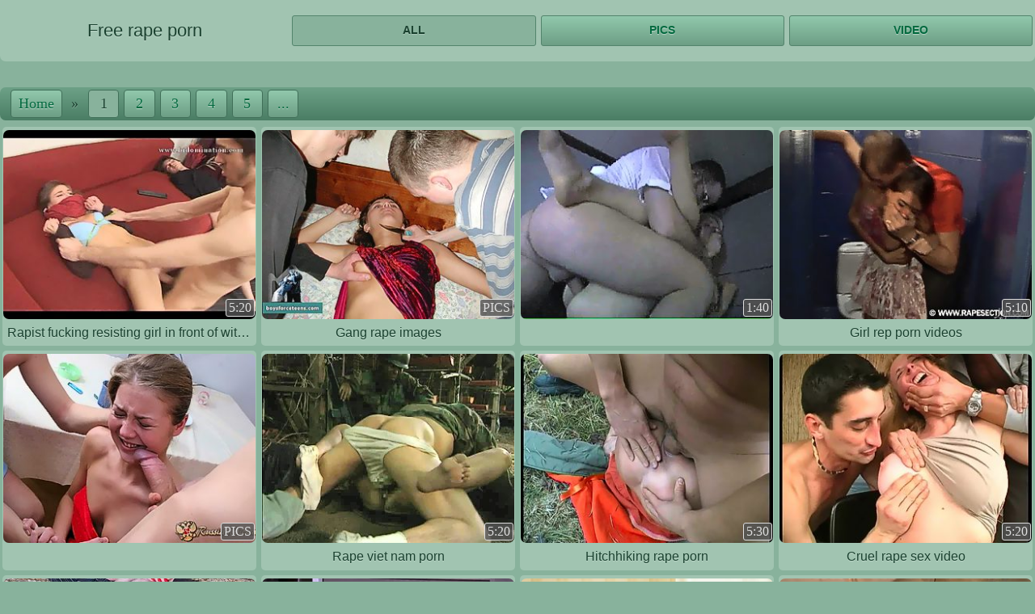

--- FILE ---
content_type: text/html
request_url: https://rerape.com/
body_size: 6143
content:
<!DOCTYPE html>
<html><head><base target="_blank">
<link rel="alternate" type="application/rss+xml" title="RSS" href="/aux/rss.xml">
<link rel="canonical" href="https://rerape.com/">
<title>Rape porno pics and Rep porn movies. Free force sex</title>
<meta name="description" content="Free rape porn pics and movies. Real forced sex, cruel home rape porn, rough ass defloration and brutal roleplay games awaits you">
<meta name="keywords" content="rape porn, forced sex, violation porn">
<meta charset="utf-8">
<meta name="viewport" content="width=device-width, initial-scale=1">
<meta name="referrer" content="no-referrer-when-downgrade">
<meta name="robots" content="noarchive">
<style type="text/css">
* {margin: 0px; padding: 0px; list-style-type: none; border: 0px;}
body {color: #1a412f; background-color: #88b29c; text-shadow: 0px 1px 1px rgba(255, 255, 255, 0.32);}
a {color: #036a3f; text-shadow: 0px 1px 1px rgba(255, 255, 255, 0.7); text-decoration:none;}
a:hover {color: #012a16; text-shadow: 0px 1px 1px rgba(255, 255, 255, 0.7);}
.mainWrap {margin: 0px auto; max-width: 1640px; white-space: nowrap;}
.mainColumn {display: inline-block; width: calc(100% - 212px); vertical-align: top; white-space: normal;}
.leftColumn {display: inline-block; margin: 0.3em 10px 0px 0px; width: 200px; background-color: #a1c4b1; border-radius: 5px; border: 1px solid #799b89; vertical-align: top; white-space: normal;}
.textNichesTop a, .leftNichesTop a, .leftTradesTop a, .controls a, .hardLinkTopWrap {background-image: linear-gradient(to bottom, #91c8ac, #6d9e85); background-color: #6d9e85; border: 1px solid #53846c; text-shadow: 0px 1px 1px rgba(255, 255, 255, 0.49);}
.textNichesTop a:hover, .leftNichesTop a:hover, .leftTradesTop a:hover, .controls a:hover, #topControls a:hover {border: 1px solid #36664f; box-shadow: 0px 0px 3px rgba(0, 0, 0, 0.53);}
.textNichesTop a.currentNiche, .textNichesTop span.currentNiche, .leftNichesTop a.currentNiche, .controls span.current, .textNichesTop a[data-current=""] {color: #1a412f; background-image: none; background-color: #88b29c; text-shadow: 0px 1px 1px rgba(255, 255, 255, 0.32);}
.controls span.current {border: 1px solid #53846c;}
#topControls a, #topControls span.current {margin: 2px 3px; padding: 6px 9px; border: 1px solid #406f58;}
.controls a, .controls span {border-radius: 4px;}
.sectionTitle, #topControls {background-image: linear-gradient(to bottom, #6da187, #4a7d64); background-color: #4a7d64;}
.sectionTitle {font-family: Verdana, sans-serif; font-size: 120%; text-transform: uppercase; text-align: center;}
.sectionTitle {margin: 0px 4px; padding: 6px 0px; border-radius: 7px;}.leftColumn .sectionTitle {border-radius: 0px; margin: 0px;}
.header {display: flex; align-items: center; margin: 0px auto 32px; padding: 16px 0px; max-width: 1640px; border-radius: 0px 0px 7px 7px; text-align:center; background-color: #a1c4b1;}
.header h1, .logo {display: inline-block; width: 28%; box-sizing: border-box; padding: 0px; text-align: center; font: 1.4em Verdana, sans-serif; text-transform: none;}
.header #topBanner {display: inline-block; width: calc(100% - 28%); white-space: normal;}
#minifyMenuButton, #minifyTextButton, .header label {display: none;}
.header label[for="minifyMenuButton"] {cursor: pointer; transition: 0.3s; border-bottom: 17px double #036a3f; border-top: 6px solid #036a3f; height: 5px; width:30px; margin: 0px 8px;}
.header label[for="minifyTextButton"] {cursor: pointer; right: 0px; bottom: 0px; padding-right: 8px; color: #036a3f; background-color: #88b29c;}
.header label[for="minifyTextButton"] span {color: #1a412f;}
.controls {margin: 0.3em auto; max-width: 1640px; text-align: center;}
.controls a, .controls span {display: inline-block; margin: 0px 2px; padding: 3px 4px; min-width: 1em; font-size: 115%; text-align: center;}
#bottomControls {margin-top: 15px; margin-bottom: 40px;}
#bottomControls a, #bottomControls span {margin: 2px 4px; padding: 9px 13px; min-width: 1em; font-size: 130%;}
#topControls {padding: 1px 0px; border-radius: 7px; text-align: left; overflow-x: auto; scrollbar-width: none; white-space: nowrap;}
#topControls::-webkit-scrollbar {display: none;}
#navigation {display: inline-block; padding-left: 0.6em;}
#navigation span {margin: 0px;}
.thumbs, .thumbNichesTop {display: block; margin: 0px auto; text-align: center; max-width: 1640px;}
.thumbs a, .thumbNichesTop a {display: inline-block; width: 322px; max-width: 354px; margin: 3px; padding: 4px 1px; box-sizing: border-box; background-color: #a1c4b1; border-radius: 5px; vertical-align: middle;}
.thumbs a div:first-child, .thumbNichesTop a div:first-child {position: relative; height: 0px; padding-bottom: 75.00%;}
.thumbs a img, .thumbNichesTop a img {display: block; position: absolute; top: 0; left: 0; width: 100%; height: 100%; border-radius: 7px;}
.thumbs a div+div, .thumbNichesTop a div+div {position: relative; margin-top: -25px; margin-bottom: 3px; line-height: 0px; z-index: 1; text-align: right;}
.thumbs a div span, .thumbNichesTop a div span {display: inline-block; margin-right: 1px; padding: 1px 3px; border-radius: 3px; height: 18px; font-size: 16px; line-height: normal; color: #dddddd; border: 1px solid #dddddd; background-color: #555555; background-color: rgba(85,85,85,0.80); text-shadow: none;}
.thumbs a div span[data-length="AD"] {background: rgba(255,255,255,0.80); color: #de2600; font-family: sans-serif;}
.thumbs p {width: calc(100% - 10px); height: 1.35em; padding: 6px 5px 2px; overflow: hidden; font-family: sans-serif; line-height: 1.35; text-overflow: ellipsis; white-space: nowrap;}
.thumbs a div, .thumbNichesTop a div {width: 100%;}
.thumbs a, .thumbNichesTop a {color: #1a412f; text-shadow: 0px 1px 1px rgba(255, 255, 255, 0.32);}
.thumbs a:hover, .thumbNichesTop a:hover {color: #036a3f; text-shadow: 0px 1px 1px rgba(255, 255, 255, 0.7);}
.progress {position: absolute; display: flex; visibility: hidden; top: 0px; left: 0px; width: 0px; height: 0px; z-index: 2;}
.fillBlock, .emptyBlock {position: relative; height: 80%; border: 1px solid #88b29c; margin: 1px; z-index: 2;}
.emptyBlock {background: #036a3f;}
.fillBlock {background: #012a16;}
.formatedText {margin: 1.5em auto; max-width: 1640px; overflow: hidden; border-radius: 7px;}
.tradesTop .ttWrapper {display: flex; margin: 0px; width: 100%; min-width: 210px; padding: 3px 0px; box-sizing: border-box; flex-wrap: wrap; justify-content: space-evenly; font-family: Verdana, sans-serif;}
.tradesTop a {flex: 1 auto; margin: 5px; padding: 16px 0.6em; box-sizing: border-box; white-space: nowrap; text-overflow: ellipsis; overflow: hidden; background-color: #a1c4b1; border-radius: 5px; text-align: center; font-size: 1.2em;}
.thumbNichesTop {margin: 40px auto; overflow: hidden;}
.thumbNichesTop p {width: 100%; height: 1.35em; padding: 4px; overflow: hidden; line-height: 1.35em; font-size: 1.125em; font-family: Verdana, sans-serif;}
.textNichesTop {display: flex; flex-wrap: wrap;  justify-content: center; margin: 0px; max-width: none;text-align: center;}
.textNichesTop a {flex: 1 auto; display: block; margin: 5px; padding: 6px; border-radius: 3px; border-width: 1px; white-space: nowrap; text-align: center; font: bold 0.875em/1.714em Arial, sans-serif; text-transform: uppercase;}
.textNichesTop a:hover {border-width: 1px;}
.textNichesTop a {overflow: hidden; white-space: normal; width: 7em; min-width: 7em; padding: 0px 6px;height: calc(1.714em + 12px); line-height: calc(1.714em + 12px);}
#topBanner .textNichesTop a {margin: 3px}
.leftNichesTop a, .leftTradesTop a {display: block; padding: 6px 0.4em; height: 1.65em; line-height: 1.65em; text-align: left; font-weight: bold; overflow: hidden;}
.leftNichesTop a, .leftNichesTop a:hover, .leftTradesTop a, .leftTradesTop a:hover {border: 0px;}
.webmaster {text-align: center; margin-top: 20px; font-size: 80%;}
.advt {margin: 45px auto; line-height: 0; text-align: center; max-width: 1628px;}
.advt > iframe {display: inline-block; max-width: 914px; width: 100%; height: 252px; background-color: #a1c4b1; border: 1px solid #799b89; border-radius: 7px; box-sizing: border-box; overflow: hidden;}
#footerBanner, .warning {white-space: normal; margin: 20px auto 40px; padding: 0px 12px; max-width: 1640px; box-sizing: border-box; font-family: Arial, sans-serif; font-size: 1.2em; line-height: 1.4em; text-align: center;}
#footerBanner div {border-top: 1px solid #799b89; padding-top: 15px;}
@media all and (max-width:960px) {
    .leftColumn {display: none;}
    .mainColumn {width: 100%;}
    #footerBanner {text-align: justify;}
    .header {display: block; margin: 0px auto 32px; padding: 12.8px 0px 5px;}
    .header h1, .logo {width: 100%; text-align: center;}
    .header #topBanner {margin-top: 9px; width: 100%;}
    .controls a, .controls span {margin: 2px;}
    .tradesTop a {padding: 15px 0.6em;}
    .header #topBanner {margin-top: 10px;}
    #topBanner .textNichesTop, .textNichesTop {overflow-x: auto; flex-wrap: nowrap; scrollbar-width: none; justify-content: start;}
    #topBanner .textNichesTop::-webkit-scrollbar, .textNichesTop::-webkit-scrollbar {display: none;}
}
@media all and (max-width:913px) {.advt > iframe {max-width: 608px;}}
@media all and (max-width:607px) {.advt > iframe {max-width: 302px;}}
@media all and (max-width:416px) {.tradesTop .ttWrapper {padding: 3px 2.2%;}}
@media all and (min-width:100px) {.thumbs a, .thumbNichesTop a {width: 99%; width: calc(100% - 6px); height: auto; max-width: 354px;} .bottomTradesTop a {width: calc(100% - 10px);}}
@media all and (min-width:320px) {.thumbs a, .thumbNichesTop a {width: 49%; width: calc(50% - 6px); height: auto; max-width: 337px;}}
@media all and (min-width:420px) {.bottomTradesTop a {width: calc(50% - 10px);}}
@media all and (min-width:727px) {.bottomTradesTop a {width: calc(33.33% - 10px);}}
@media all and (min-width:762px) {.thumbs a, .thumbNichesTop a {width: 32.33%; width: calc(33.33% - 6px); height: auto; max-width: 332px;}}
@media all and (min-width:1053px) {.bottomTradesTop a {width: calc(25% - 10px);}}
@media all and (min-width:1090px) {.thumbs a, .thumbNichesTop a {width: 24%; width: calc(25% - 6px); height: auto; max-width: 329px;}}
@media all and (min-width:1379px) {.bottomTradesTop a {width: calc(20% - 10px);}}
@media all and (min-width:1418px) {.thumbs a, .thumbNichesTop a {width: 19%; width: calc(20% - 6px); height: auto; max-width: 328px;}}
</style>
<script src="/pud/pop110r11.js"></script>
</head>
<body vId="108887161" bId="610157836, 463186268"><input type="checkbox" name="menu_icon" id="minifyMenuButton">
<div class="header"><label for="minifyMenuButton"></label><h1>Free rape porn</h1><div id="topBanner"><div class="textNichesTop"><a href="/" data-current="" target="_self">All</a><a href="/pics/" target="_self">Pics</a>
<a href="/video/" target="_self">Video</a>
</div></div>
</div>
<div class="controls" id="topControls"><div id="navigation"><a href="/" target="_self">Home</a><span> &raquo; </span></div><span class="current">1</span><a href="/1/" target="_self">2</a><a href="/2/" target="_self">3</a><a href="/3/" target="_self">4</a><a href="/4/" target="_self">5</a><a href="/5/" target="_self">...</a></div>

<div class="thumbs"><a href="/video/834414628.html" data-thumb-id="138035631"><div><img src="https://media.rerape.com/8/3/834414628/60036.jpg" alt="Rapist fucking resisting girl in front of witness"></div><div><span data-length="5:20">5:20</span></div><p>Rapist fucking resisting girl in front of witness</p></a><a href="/pics/888702930.html" data-thumb-id="378402849"><div><img src="https://media.rerape.com/8/8/888702930/20000.jpg" alt="Gang rape images"></div><div><span data-length="PICS">PICS</span></div><p>Gang rape images</p></a><a href="/video/360838221.html" data-thumb-id="117261093"><div><img src="https://media.rerape.com/3/6/360838221/10000.jpg" alt=""></div><div><span data-length="1:40">1:40</span></div><p></p></a><a href="/video/552761868.html" data-thumb-id="171702766"><div><img src="https://media.rerape.com/5/5/552761868/10075.jpg" alt="Girl rep porn videos"></div><div><span data-length="5:10">5:10</span></div><p>Girl rep porn videos</p></a><a href="/pics/221874337.html" data-thumb-id="586348092"><div><img src="https://media.rerape.com/2/2/221874337/10000.jpg" alt=""></div><div><span data-length="PICS">PICS</span></div><p></p></a><a href="/video/69348969.html" data-thumb-id="560971811"><div><img src="https://media.rerape.com/6/9/69348969/20045.jpg" alt="Rape viet nam porn"></div><div><span data-length="5:20">5:20</span></div><p>Rape viet nam porn</p></a><a href="/video/963494056.html" data-thumb-id="765981511"><div><img src="https://media.rerape.com/9/6/963494056/20142.jpg" alt="Hitchhiking rape porn"></div><div><span data-length="5:30">5:30</span></div><p>Hitchhiking rape porn</p></a><a href="/video/229096011.html" data-thumb-id="50766313"><div><img src="https://media.rerape.com/2/2/229096011/10081.jpg" alt="Cruel rape sex video"></div><div><span data-length="5:20">5:20</span></div><p>Cruel rape sex video</p></a><a href="/pics/718800284.html" data-thumb-id="257385476"><div><img src="https://media.rerape.com/7/1/718800284/70000.jpg" alt="Teen rape pics"></div><div><span data-length="PICS">PICS</span></div><p>Teen rape pics</p></a><a href="/video/282566214.html" data-thumb-id="558421822"><div><img src="https://media.rerape.com/2/8/282566214/10027.jpg" alt="Asian students forced teacher to sex"></div><div><span data-length="5:20">5:20</span></div><p>Asian students forced teacher to sex</p></a><a href="/pics/118083880.html" data-thumb-id="565198663"><div><img src="https://media.rerape.com/1/1/118083880/30000.jpg" alt="Home rape porn pictures"></div><div><span data-length="PICS">PICS</span></div><p>Home rape porn pictures</p></a><a href="/video/414723437.html" data-thumb-id="627219915"><div><img src="https://media.rerape.com/4/1/414723437/30027.jpg" alt="Rape sleeping porn"></div><div><span data-length="5:20">5:20</span></div><p>Rape sleeping porn</p></a><a href="/video/680160129.html" data-thumb-id="861113103"><div><img src="https://media.rerape.com/6/8/680160129/20020.jpg" alt=""></div><div><span data-length="5:10">5:10</span></div><p></p></a><a href="/video/972059046.html" data-thumb-id="776671624"><div><img src="https://media.rerape.com/9/7/972059046/10054.jpg" alt="Forest rep video"></div><div><span data-length="5:20">5:20</span></div><p>Forest rep video</p></a><a href="/video/577681218.html" data-thumb-id="766217200"><div><img src="https://media.rerape.com/5/7/577681218/10060.jpg" alt="Girls rape male porn"></div><div><span data-length="4:50">4:50</span></div><p>Girls rape male porn</p></a><a href="/video/109646539.html" data-thumb-id="166324779"><div><img src="https://media.rerape.com/1/0/109646539/20106.jpg" alt="Forced brutal porn"></div><div><span data-length="5:30">5:30</span></div><p>Forced brutal porn</p></a><a href="/video/153921301.html" data-thumb-id="518951220"><div><img src="https://media.rerape.com/1/5/153921301/20018.jpg" alt=""></div><div><span data-length="5:20">5:20</span></div><p></p></a><a href="/video/264026586.html" data-thumb-id="926732600"><div><img src="https://media.rerape.com/2/6/264026586/40034.jpg" alt=""></div><div><span data-length="5:00">5:00</span></div><p></p></a><a href="/video/191650097.html" data-thumb-id="403657671"><div><img src="https://media.rerape.com/1/9/191650097/10010.jpg" alt=""></div><div><span data-length="5:00">5:00</span></div><p></p></a><a href="/video/271227617.html" data-thumb-id="418451377"><div><img src="https://media.rerape.com/2/7/271227617/30024.jpg" alt="Porn sleeping rape"></div><div><span data-length="5:00">5:00</span></div><p>Porn sleeping rape</p></a><a href="/video/444985169.html" data-thumb-id="712686237"><div><img src="https://media.rerape.com/4/4/444985169/30050.jpg" alt="Russian drunk rape porn"></div><div><span data-length="5:20">5:20</span></div><p>Russian drunk rape porn</p></a><a href="/video/67298434.html" data-thumb-id="533685658"><div><img src="https://media.rerape.com/6/7/67298434/10107.jpg" alt="Brutal rapeporn"></div><div><span data-length="2:50">2:50</span></div><p>Brutal rapeporn</p></a><a href="/video/332872467.html" data-thumb-id="932145780"><div><img src="https://media.rerape.com/3/3/332872467/20000.jpg" alt=""></div><div><span data-length="5:10">5:10</span></div><p></p></a><a href="/video/820484819.html" data-thumb-id="107047250"><div><img src="https://media.rerape.com/8/2/820484819/40009.jpg" alt="Bride forced porn video"></div><div><span data-length="5:00">5:00</span></div><p>Bride forced porn video</p></a><a href="/pics/528841114.html" data-thumb-id="926480875"><div><img src="https://media.rerape.com/5/2/528841114/70000.jpg" alt="Forced double penetration pics"></div><div><span data-length="PICS">PICS</span></div><p>Forced double penetration pics</p></a><a href="/video/758349664.html" data-thumb-id="53254895"><div><img src="https://media.rerape.com/7/5/758349664/10050.jpg" alt=""></div><div><span data-length="5:00">5:00</span></div><p></p></a><a href="/video/715617530.html" data-thumb-id="529661071"><div><img src="https://media.rerape.com/7/1/715617530/20010.jpg" alt="Sleeping incest rape porn"></div><div><span data-length="5:00">5:00</span></div><p>Sleeping incest rape porn</p></a><a href="/video/629304263.html" data-thumb-id="180681826"><div><img src="https://media.rerape.com/6/2/629304263/10000.jpg" alt="Gay violated porn"></div><div><span data-length="4:20">4:20</span></div><p>Gay violated porn</p></a><a href="/video/64593996.html" data-thumb-id="78702961"><div><img src="https://media.rerape.com/6/4/64593996/30018.jpg" alt="English rap sex video"></div><div><span data-length="5:20">5:20</span></div><p>English rap sex video</p></a><a href="/pics/358299028.html" data-thumb-id="14605453"><div><img src="https://media.rerape.com/3/5/358299028/40000.jpg" alt=""></div><div><span data-length="PICS">PICS</span></div><p></p></a><a href="/video/826337786.html" data-thumb-id="735097015"><div><img src="https://media.rerape.com/8/2/826337786/20009.jpg" alt=""></div><div><span data-length="5:20">5:20</span></div><p></p></a><a href="/pics/159876874.html" data-thumb-id="278102300"><div><img src="https://media.rerape.com/1/5/159876874/10000.jpg" alt="Couple rape girl pics"></div><div><span data-length="PICS">PICS</span></div><p>Couple rape girl pics</p></a><a href="/video/313019264.html" data-thumb-id="892881604"><div><img src="https://media.rerape.com/3/1/313019264/10018.jpg" alt=""></div><div><span data-length="2:20">2:20</span></div><p></p></a><a href="/video/683398960.html" data-thumb-id="385640412"><div><img src="https://media.rerape.com/6/8/683398960/10018.jpg" alt=""></div><div><span data-length="2:20">2:20</span></div><p></p></a><a href="/video/36456160.html" data-thumb-id="311386592"><div><img src="https://media.rerape.com/3/6/36456160/70027.jpg" alt=""></div><div><span data-length="5:20">5:20</span></div><p></p></a><a href="/video/906606651.html" data-thumb-id="936560981"><div><img src="https://media.rerape.com/9/0/906606651/60040.jpg" alt=""></div><div><span data-length="4:50">4:50</span></div><p></p></a><a href="/video/565286306.html" data-thumb-id="718041902"><div><img src="https://media.rerape.com/5/6/565286306/10027.jpg" alt=""></div><div><span data-length="2:30">2:30</span></div><p></p></a><a href="/video/716502094.html" data-thumb-id="265975941"><div><img src="https://media.rerape.com/7/1/716502094/30012.jpg" alt=""></div><div><span data-length="2:40">2:40</span></div><p></p></a><a href="/video/694224769.html" data-thumb-id="4911851"><div><img src="https://media.rerape.com/6/9/694224769/40000.jpg" alt=""></div><div><span data-length="5:30">5:30</span></div><p></p></a><a href="/video/340255323.html" data-thumb-id="998613168"><div><img src="https://media.rerape.com/3/4/340255323/20040.jpg" alt=""></div><div><span data-length="5:10">5:10</span></div><p></p></a><a href="/video/751127115.html" data-thumb-id="820849981"><div><img src="https://media.rerape.com/7/5/751127115/10018.jpg" alt=""></div><div><span data-length="2:30">2:30</span></div><p></p></a><a href="/video/818419140.html" data-thumb-id="629997666"><div><img src="https://media.rerape.com/8/1/818419140/10017.jpg" alt=""></div><div><span data-length="5:10">5:10</span></div><p></p></a><a href="/video/381664793.html" data-thumb-id="746710864"><div><img src="https://media.rerape.com/3/8/381664793/10042.jpg" alt=""></div><div><span data-length="4:30">4:30</span></div><p></p></a><a href="/video/901972296.html" data-thumb-id="860585056"><div><img src="https://media.rerape.com/9/0/901972296/20036.jpg" alt=""></div><div><span data-length="5:20">5:20</span></div><p></p></a><a href="/video/946430765.html" data-thumb-id="561086633"><div><img src="https://media.rerape.com/9/4/946430765/10029.jpg" alt="Drugged porn movie"></div><div><span data-length="5:00">5:00</span></div><p>Drugged porn movie</p></a><a href="/pics/108240675.html" data-thumb-id="202276684"><div><img src="https://media.rerape.com/1/0/108240675/10000.jpg" alt="Rape porn pics"></div><div><span data-length="PICS">PICS</span></div><p>Rape porn pics</p></a><a href="/video/977186945.html" data-thumb-id="836249555"><div><img src="https://media.rerape.com/9/7/977186945/20142.jpg" alt="Brutal rape sex"></div><div><span data-length="5:30">5:30</span></div><p>Brutal rape sex</p></a><a href="/video/470568161.html" data-thumb-id="937096009"><div><img src="https://media.rerape.com/4/7/470568161/10050.jpg" alt="Sleeping rape porn video"></div><div><span data-length="5:00">5:00</span></div><p>Sleeping rape porn video</p></a><a href="/video/799089723.html" data-thumb-id="832723176"><div><img src="https://media.rerape.com/7/9/799089723/10066.jpg" alt=""></div><div><span data-length="5:10">5:10</span></div><p></p></a><a href="/video/147190434.html" data-thumb-id="980903621"><div><img src="https://media.rerape.com/1/4/147190434/10130.jpg" alt="Forced brutal rape porn"></div><div><span data-length="5:00">5:00</span></div><p>Forced brutal rape porn</p></a>
</div>
<div class="controls" id="bottomControls"><span class="current">1</span><a href="/1/" target="_self">2</a><a href="/2/" target="_self">3</a><a href="/3/" target="_self">4</a><a href="/4/" target="_self">5</a><a href="/5/" target="_self">...</a></div>

<div class="advt"><iframe src="https://cdn.click2m.org/7083/3bottom.html" frameborder="0" border="0" scrolling="no" width="918" height="254" loading="lazy"></iframe></div>
<div class="formatedText tradesTop bottomTradesTop"><div class="sectionTitle">best FREE PORN sites</div><div class="ttWrapper"><a href="/top/744/">Raped Girls Porn</a><a href="/top/778/">Porn Rape Tv</a><a href="/top/752/">Asian Rape Tube</a><a href="/top/781/">Rape at Home</a><a href="/top/777/">Forced Sex Tube</a><a href="/top/578/">Rape Video</a><a href="/top/771/">Asian Rape Porn</a><a href="/top/769/">Abuse Vids</a><a href="/top/755/">Rpaed Video</a><a href="/top/594/">Rape Porn</a><a href="/top/766/">Girls rape boys</a><a href="/top/754/">The Rapes</a><a href="/top/785/">After Rape Sex</a><a href="/top/784/">Russian Rape Porn</a><a href="/top/783/">Rape in Sleep</a><a href="/top/747/">Rape Tube Tv</a><a href="/top/773/">Forced Porn Tv</a><a href="/top/774/">Forced Cum</a><a href="/top/791/">Incest Porn</a><a href="/top/776/">Forced Sex</a><a href="/top/782/">Rape in Porn</a><a href="/top/779/">Porn Rape Tube</a><a href="/top/788/">Rape at Wedding</a><a href="/top/790/">Forced Porn</a><a href="/top/786/">Rape Porn Guru</a><a href="/top/775/">Forced Porno</a><a href="/top/770/">Asian Raping</a><a href="/top/756/">Forced Tube</a><a href="/top/789/">Woman after Rape</a><a href="/top/787/">Forced Party</a><a href="/top/745/">Thre Rape Sex</a><a href="/top/792/">Forced Porn Video</a></div></div>
<div id="footerBanner"><div>People are cruel by nature and often involved violence, and then shoot rape porn on camera. Rape pics, severe abuse and perverted fantasies brought to you. Look at these pics your imagination take you into a world of pleasure. All porn for free!</div></div>
<div class="warning" style="margin: 20px auto; font-size: 1em;">Rape and forced sex are illegal. All models in this site are 18+ actors, just playing in rapeplay.</div>
<script>!function(){for(var e=document.links,t=0;t<e.length;t++)n(e[t],"click",function(e){var t=new Date;t.setTime(t.getTime()+12e4);var n=this.getAttribute("data-thumb-id");if(document.cookie=n?"clickTHID="+encodeURIComponent(n)+"; expires="+t.toUTCString()+"; path=/;":"clickTHID=; expires=Thu, 01 Jan 1970 00:00:01 GMT; path=/;",document.body&&document.body.getAttribute("vId")){t.setTime(t.getTime()+8628e4);var o=document.body.getAttribute("vId"),i=Math.floor(Date.now()/1e3);o^=i,document.cookie="fromVID="+encodeURIComponent(o+"-"+i)+"; expires="+t.toUTCString()+"; path=/;"}});function n(e,t,n){e.addEventListener?e.addEventListener(t,n,!1):e.attachEvent("on"+t,function(){return n.call(e,window.event)})}Date.now||(Date.now=function(){return(new Date).getTime()})}();</script>
<script defer src="https://static.cloudflareinsights.com/beacon.min.js/vcd15cbe7772f49c399c6a5babf22c1241717689176015" integrity="sha512-ZpsOmlRQV6y907TI0dKBHq9Md29nnaEIPlkf84rnaERnq6zvWvPUqr2ft8M1aS28oN72PdrCzSjY4U6VaAw1EQ==" data-cf-beacon='{"version":"2024.11.0","token":"b9297bcb41164384bf2223bdb68cc05f","r":1,"server_timing":{"name":{"cfCacheStatus":true,"cfEdge":true,"cfExtPri":true,"cfL4":true,"cfOrigin":true,"cfSpeedBrain":true},"location_startswith":null}}' crossorigin="anonymous"></script>
</body></html>

--- FILE ---
content_type: text/html
request_url: https://cdn.click2m.org/7083/3bottom.html
body_size: 1259
content:
<!DOCTYPE html>
<html xmlns="http://www.w3.org/1999/xhtml">
<head>
    <title>intresing offers</title>
    <meta name="robots" content="noindex,nofollow" />
    <base target="_blank">
    <style>
	#m1, #m2, #m3 {display: inline-block; padding: 0px 3px; line-height: 0px}
	#m1 {padding-left: 0px;}
	#m3 {padding-right: 0px;}
	@media all and (max-width:911px) {
	    #m3 {display: none;}
	    #m2 {padding-right: 0px;}
	}
	@media all and (max-width:605px) {
	    #m2, #m3 {display: none;}
	    #m1 {padding: 0px;}
	}
    </style>
</head>
<body style="margin:0; text-align:center;">
<div id="m1">
</div><div id="m2">
</div><div id="m3">
</div>

<script>
function IsVisible(elem) {
    if (window.getComputedStyle && window.getComputedStyle(elem).display=='none') return false;
    return true;
}

function Output(id) {
    // build code
    var beginStr="[base64]";
    var endStr="Ij48L2lmcmFtZT4=";
    var code = window.atob(beginStr) + 'p=' + id + '&r=' + escape(document.referrer) + window.atob(endStr);
    // output code to elem
    var elem = document.getElementById(id);
    if (elem!=null) {
	// immediately embed for visible area or old browsers
	if (IsVisible(elem)) elem.innerHTML = code;
	else window.addEventListener("resize",function() {if (IsVisible(elem) && elem.innerHTML.trim()=="") elem.innerHTML = code;}, false);
    }
}
Output("m1");
Output("m2");
Output("m3");
</script>

<script defer src="https://static.cloudflareinsights.com/beacon.min.js/vcd15cbe7772f49c399c6a5babf22c1241717689176015" integrity="sha512-ZpsOmlRQV6y907TI0dKBHq9Md29nnaEIPlkf84rnaERnq6zvWvPUqr2ft8M1aS28oN72PdrCzSjY4U6VaAw1EQ==" data-cf-beacon='{"version":"2024.11.0","token":"64720d1c1c41413d9296442d016512c8","r":1,"server_timing":{"name":{"cfCacheStatus":true,"cfEdge":true,"cfExtPri":true,"cfL4":true,"cfOrigin":true,"cfSpeedBrain":true},"location_startswith":null}}' crossorigin="anonymous"></script>
</body>
</html>

--- FILE ---
content_type: application/javascript
request_url: https://rerape.com/pud/pop110r11.js
body_size: 4709
content:
function jsPopunder(e,t){
    function IsOpened() {
	if (document.cookie.indexOf(h+"Cap=")!==-1) {try{c=Math.floor(document.cookie.split(h+"Cap=")[1].split(";")[0])}catch(e){}}
	return l<=c||document.cookie.indexOf(h+"=")!==-1
    }
    function SetOpened() {
	var i=new Date;
	document.cookie=h+"=1;expires="+(new Date(i.setTime(i.getTime()+f))).toGMTString()+";path=/";
	i=new Date;
	document.cookie=h+"Cap="+(c+1)+";expires="+(new Date(i.setTime(i.getTime()+86400*1e3))).toGMTString()+";path=/";
    }
    function IsPassBrowser() {
	if (browser.os.WindowsPhone && !browser.is.edge) return true;
	if (browser.is.badOnePage) return true;
	//if (browser.os.KaiOS && browser.is.firefox) return true;
	if (dch!=0 && !('ontouchstart' in window) && browser.os.isMobile) return true;
	if (dch==7 && (browser.is.chrome || browser.is.predecessorChrome)) return true;
	if (dch==8 && ((browser.os.Android && browser.is.predecessorChrome) || (browser.is.chrome && (browser.os.X11 || browser.os.MacOS || browser.os.WindowsG || browser.os.AndroidG)))) return true;
	// check hidden properties
	var necessaryProperties = utils.GetHiddenParam();
	if (necessaryProperties.hidden=="" && showAssist.GetMode(fsm)!=2) return true;
	// done
	return false;
    }
    function SaveHistory() {
	var currentUrl = utils.GetCurrentUrl();
	historyCookie.Save(currentUrl);
    }

    function v(popUrl, settings) {
	// only update history for onepage browser
	if (browser.is.onePage) { SetOpened(); historyCookie.Save(popUrl); return; }
	// build click handler
	var clickHandler = function(evt) {
	try {
	    if (IsOpened()) return;
	    // pass not fit target click
	    if (!evt || (("button" in evt) && evt.button!=0) || !utils.IsClickOnLink(evt.target)) return;
	    // get show param
	    var showMode = showAssist.GetMode(fsm);
	    var activeOpen = ((browser.is.ignoreTB || browser.os.Opera) || (showMode==2));
	    // update clicked link
	    var clickUrl=utils.UpdateTargetLink(evt.target, activeOpen);
	    // save history
	    SaveHistory();
	    // show pop
	    if (activeOpen) { r = window.open(clickUrl); if (r) evt.preventDefault(); }
	    if (!activeOpen || r) showAssist.ShowByMode(popUrl, showMode);
	    else if (activeOpen && !r) { utils.UpdateTargetLink(evt.target, false); showAssist.ShowByMode(popUrl, 0); }
	}
	catch(ex) {logger.Put("error110: "+ex.name+"|"+ex.message+"|"+ex.stack);}
	}
	// set click handler
	document.addEventListener('click', clickHandler, false);
	// prefetch
	if (rvi!=-1) utils.AddPrefetch(popUrl);
    }


    // ######### aux functions
    var showAssist = {
	GetMode: function(inputMode) {
	    // select update mode
	    var chrome = (browser.is.chrome || browser.is.predecessorChrome);
	    var mode = inputMode;
	    if (mode==3) mode = (chrome?1:0); // focus|hidden (like 18. max traffic)
	    else if (mode==4) mode = (chrome?1:2); // focus|ims
	    else if (mode==5) mode = (chrome?0:2); // hidden|ims (max money)
	    // clarify mode for some browsers
	    if (mode==2 && ((browser.os.Android && browser.is.predecessorChrome) || 
	        (browser.is.chrome && (browser.os.X11 || browser.os.MacOS || browser.os.WindowsG || browser.os.AndroidG)))) mode=0;
	    // critical update
	    if (browser.is.onePage) mode=0;
	    // done
	    return mode;
	},
	ShowByMode: function(url, mode) {
	    if (mode==0) {
		// wait lost focus of current tab
		var hiddenParam = utils.GetHiddenParam();
		document.addEventListener(hiddenParam.visibilityChange, function() {
		    if (document[hiddenParam.hidden]) showAssist.OpenUrl(url);
		}, false);
	    }
	    else if (mode==1) {
		window.phyrm5d = false;
		var hiddenParam = utils.GetHiddenParam();
		document.addEventListener(hiddenParam.visibilityChange, function() {
		    if (document[hiddenParam.hidden]) window.phyrm5d = true;
		}, false);
		// wait restore focus on current tab after hide it
		window.addEventListener("focus", function(){
		    setTimeout(function() { if (window.phyrm5d) showAssist.OpenUrl(url); }, 200);
		}, true);
	    }
	    else {
		if (dls==0) showAssist.OpenUrl(url);
		else setTimeout(function() { showAssist.OpenUrl(url); }, dls);
	    }
	    // prevent modif opener
	    if (window.opener!==null) {try{window.opener=null;}catch(ext){}}
	},
	// private
	OpenUrl: function(url) {
	    if (!IsOpened() && utils.IsAllowClickUrl(lcu)) { SetOpened(); window.location=url; }
	    if (!IsOpened() && !utils.IsAllowClickUrl(lcu)) logger.Put("not allow last click url: "+lcu+", opened "+(r!=null?(r!=self?1:0):-1));
	}
    };
    var browser = {
	is:function() {
	    var userAgent=navigator.userAgent.toLowerCase();
	    var info = {
		chrome:((/chrome|crios/.test(userAgent))&&(/(chrome|crios)\/[\d\.]*( mobile| mobile\/[a-z0-9]*)? safari\/[\d\.]*$/.test(userAgent))&&!(/samsungbrowser/.test(userAgent))),
		chromium:(/chrome|crios/.test(userAgent) && !(/edge/.test(userAgent))),
		firefox:/firefox|fxios/.test(userAgent),
		safari:(/safari/.test(userAgent)&&(/\) version\/[\d\.]*( mobile| mobile\/[a-z0-9]*)? safari\/[a-z\d\.\+]*$/.test(userAgent))),
		edge:(/ edge/.test(userAgent)),
		samsungb:(/ samsungbrowser/.test(userAgent)),
		predecessorChrome:((/version\//.test(userAgent)) && !(/chrome|iphone|ipad|ipod|macintosh|ucbrowser|presto|mqqbrowser/.test(userAgent))),
		ignoreTB:/huaweibrowser|ucbrowser|vivobrowser|heytapbrowser/.test(userAgent),
		onePage:/xiaomi\/miuibrowser|alohabrowser|\sphx\/|\sxshare\/|\stenta\/|\sline\/|avastsecurebrowser|wv.+\sinstagram\s/.test(userAgent),
		badOnePage:/fb_iab\/|fban\/|snapchat|\sbaiduboxapp|\smicromessenger|\sbingsapphire/.test(userAgent)
	    };
	    if (info.chrome) info.chromium=false;
	    // get version
	    if (info.safari) {info.version = (userAgent.match(/version\/([\d\.]+)/)||userAgent.match(/ os ([\d\.]+)/)||["","0.0"])[1];}
	    else if (info.samsungb) {info.version = (userAgent.match(/.+(?:browser)\/([\d.]+)/)||["","0.0"])[1];}
	    else {info.version = (userAgent.match(/.+(?:ox|me|ope?ra?|edg[ea]?|crios|opios|fxios|browser|ie| rv| gsa)[\/: ]([\d.]+)/)||["","0.0"])[1];}
	    info.chromeVersion=(userAgent.match(/.+(?:chrome|crios)\/([\d]+)/)||["","0"])[1];
	    return info;
	}(),
	versionModern:function() { return /\d\d\d\.0\.0\.0/.test(this.is.version); },
	versionNewerThan:function(v){currentVersion=parseInt(this.is.version.split('.')[0]); return (currentVersion>v);},
	os:function() {
	    var userAgent=navigator.userAgent.toLowerCase();
	    var info = {
		Android: /android/.test(userAgent),
		iOS: /iphone|ipad|ipod|fxios/.test(userAgent),
		Opera: /opera mini/.test(userAgent),
		WindowsPhone: /windows phone|windows mobile|iemobile|windows.*arm;.*wpdesktop/.test(userAgent),
		MacOS: /macintosh|mac_powerpc/.test(userAgent),
		X11: /\(x11;| x11\)/.test(userAgent),
		KaiOS: /kaios\//.test(userAgent),
		AndroidG: /android.+ixel |android.+exus[^;] +\)/.test(userAgent),
		WindowsG: (/windows nt/.test(userAgent) && /inux x86_6/.test(navigator.platform))
	    }
	    info.isMobile=(info.Android||info.iOS||info.Opera||info.WindowsPhone||info.KaiOS);
	    if (info.WindowsPhone || info.KaiOS) info.iOS=info.Android=false;
	    info.iOSVersion = (info.iOS ? (userAgent.match(/.+(?:os)[: ]([\d]+)/)||[])[1] : "0.00");
	    // done
	    return info;
	}()
    };
    var utils = {
	IsClickOnLink: function(inElem) {
	    var eventTarget=inElem,l=false;
	    // get link
	    try {
		while(!eventTarget.getAttribute('href')&&eventTarget!=document) {eventTarget=eventTarget.parentNode;}
		l=eventTarget.getAttribute('href');
	    }
	    catch(v){}
	    // save last click url
	    if (l!=false) lcu = l;
	    // pass some link
	    return this.IsAllowClickUrl(l!=false?l:"");
	},
	IsAllowClickUrl: function(url) {
	    if (url=="") return false;
	    //if (!((url.indexOf(".html")!=-1 && url.indexOf("/index.html")==-1) || (uot && url.indexOf("/out.cgi")!=-1)))
	    if ((url.indexOf(".html")==-1 || url.indexOf("/index.html")!=-1) && (!uot || url.indexOf("/out.cgi")==-1)) return false;
	    if (url.indexOf("/top/")!=-1 || url.indexOf("/paysite/")!=-1) return false;
	    if (url.indexOf('http')!=-1 && url.indexOf(window.location.hostname.replace("www.",""))==-1) return false;
	    return true;
	},
	GetTargetLinkInfo: function(inElem) {
	    var s = inElem;
	    // get parent link
	    if(s.nodeName.toLowerCase()!=="a") {
	        for(var b=0;s.parentNode&&b<=4&&"html"!=s.nodeName.toLowerCase()&&
		    ("a"!==s.nodeName.toLowerCase()||""===s.href);b++) s=s.parentNode;
	    }
	    if(s==null || s.nodeName.toLowerCase()!=="a") return {url:"",target:"",elem:null}
	    // fill link info
	    var u = s.getAttribute("href"), t = s.getAttribute("target");
	    if (t==null || t=="") {
		var baseElements = document.getElementsByTagName("base");
		if (baseElements.length!=0 && baseElements[0].target!=undefined) t=baseElements[0].target;
	    }
	    return {url:(u!=null?u:""),target:(t!=null?t:""),elem:s};
	},
	UpdateTargetLink: function(inElem,active) {
	    var info = this.GetTargetLinkInfo(inElem);
	    if (info.url.indexOf('fc=1')==-1) {
		info.url += ((info.url.indexOf("?")!=-1?"&":"?") + "fc=1");
		if ((browser.is.chrome || browser.is.chromium) && 75<=browser.is.chromeVersion) info.url+="&nas=1";
	    }
	    info.elem.setAttribute("href", info.url);
	    info.elem.setAttribute("target",(!active?"_blank":"_self"));
	    return info.url;
	},
	GetClusterNumber: function() {
	    var x = document.getElementsByClassName("current");
	    if (x.length==0 || x[0].innerHTML=="") return -1;
	    return parseInt(x[0].innerHTML,10)-1;
	},
	GetVisitId: function() {
	    var x = document.body.getAttribute("vId");
	    if (!x || typeof x === "undefined") return -1;
	    return parseInt(x,10);
	},
	GetCurrentUrl: function() {
	    var url = window.location.href;
	    // prevent change cluster
	    if (!rvi) {
		if (url.indexOf(".html")!=-1 && url.indexOf("/index.html")==-1) return url;
		if (url.indexOf("nch=")!=-1) return url.split("nch=")[0]+"nch="+this.GetClusterNumber();
		else return url+(url.indexOf("?")!=-1?"&":"?")+"nch="+this.GetClusterNumber();
	    }
	    else if (rvi==1) {
		if (url.indexOf("ncv=")!=-1) return url.split("ncv=")[0]+"ncv="+this.GetVisitId();
		else return url+(url.indexOf("?")!=-1?"&":"?")+"ncv="+this.GetVisitId();
	    }
	    else return url;
	},
	GetHiddenParam: function() {
	    // get allowed document.hidden (old browsers use prefix)
	    var hiddenPopertyName = ""; var hiddenEventName = "";
	    if (typeof document.hidden !== "undefined") { hiddenPopertyName="hidden"; hiddenEventName = "visibilitychange"; }
	    else if (typeof document.msHidden !== "undefined") { hiddenPopertyName="msHidden"; hiddenEventName = "msvisibilitychange"; }
	    else if (typeof document.webkitHidden !== "undefined") { hiddenPopertyName="webkitHidden"; hiddenEventName = "webkitvisibilitychange"; }
	    // done
	    return {hidden: hiddenPopertyName, visibilityChange: hiddenEventName}
	},
	LoadScript: function(url) {
	    var scriptEl = document.createElement('script');
	    scriptEl.src = url;
	    document.head.appendChild(scriptEl);
	},
	AddPrefetch: function(url) {
	    var ppos = url.indexOf("/",8);
	    var host = (ppos!=-1?url.substr(0,ppos+1):url);
	    var linkEl = document.createElement('link');
	    linkEl.rel = "dns-prefetch";
	    linkEl.href = host;
	    document.head.appendChild(linkEl);
	}
    };
    var historyCookie = {
        Save: function(url) {
	    this.SetUrl(url);
	},
	IsSaved: function() {
	    return (this.GetUrl()!="");
	},
	Load: function() {
	    if (!this.IsSaved()) return;
	    try {
		// prepare to restore history
		var historyHandler = function() {
		    if (1<window.history.length && historyCookie.IsNeedAssist()) return;
		    window.history.replaceState({previous:1}, window.document.title, window.location.href);
		    window.history.pushState(null, window.document.title, window.location.href);
		}
		if (this.IsNeedAssist()) this.AssistLoad(historyHandler);
		else historyHandler();
		// restore history handler
		window.addEventListener("popstate", function(evt) {
		    // pass non own saved record
		    if (!evt.state || !evt.state.previous) return;
		    // we must use historyCookie instead of this
		    if (!historyCookie.IsSaved()) return;
		    var prevUrl = historyCookie.GetUrl();
		    // update state
		    window.history.replaceState(null, window.document.title, window.location.href);
		    setTimeout(function() {window.location.replace(prevUrl)}, 0);
		    // only one update
		    historyCookie.Delete();
		}, false);
	    }
	    catch (ex2) {logger.Put("error110s2: "+ex2.name+"|"+ex2.message+"|"+ex2.stack);}
	},
	Delete: function() {
	    this.SetUrl("");
	},
	// private
	SetUrl: function(url) {
	    var i=new Date;
	    document.cookie=h+"Url="+url+";expires="+(new Date(i.setTime(i.getTime()+f))).toGMTString()+";path=/";
	},
	GetUrl: function() {
	    var url="";
	    try{url=document.cookie.split(h+"Url=")[1].split(";")[0]}
	    catch(e){}
	    return url;
	},
	IsNeedAssist: function() {
	    return ((browser.is.firefox && browser.versionNewerThan(134)) || (browser.is.samsungb && browser.versionNewerThan(25)));
	},
	AssistLoad: function(hHandler) {
	    document.addEventListener('click', hHandler, {once: true});
	    var playHandler = function() {
		var videos = document.getElementsByTagName("video");
		if (videos!=null && 0<videos.length) videos[0].addEventListener('play', hHandler, {once: true});
	    }
	    if (document.readyState!=="loading") playHandler();
	    else document.addEventListener("DOMContentLoaded", playHandler, false);
	}
    };
    var logger = {
	Put: function(msg) {
	    if (typeof navigator.sendBeacon !== "undefined") {
		var blob= new Blob(['msg='+encodeURIComponent(msg)], {type : 'application/x-www-form-urlencoded'});
		navigator.sendBeacon('https://errorcollect.org/xlog/log110.php', blob);
	    }
	    else {
		var url = 'https://errorcollect.org/xlog/log110.php?msg='+encodeURIComponent(msg);
		var xhr = new XMLHttpRequest();
		xhr.open('GET', url, true);
		xhr.send();
	    }
	}
    };

    // ######### fill settings
    t=t||{};
    if (typeof shint !== "undefined" && t.wait==86400) t.wait = shint;
    var f=t.wait*1000;var l=t.cap||2;var c=0;var r=null;
    var h=t.cookie||"__.popunder"; var lcu = "";

    // ######### start
    if (historyCookie.IsSaved()) historyCookie.Load();
    if (!IsOpened() && !IsPassBrowser()) v(e,t);
    if (fbu!="" && browser.is.badOnePage) utils.LoadScript(fbu);
}


if(!dch){var dch=0}
if(!rvi){var rvi=0}
if(!uot){var uot=0}
if(typeof dls==="undefined"){var dls=0}
if(typeof fsm==="undefined"){var fsm=5}
if(typeof fbu==="undefined"){var fbu=""}
//if(typeof fbu==="undefined"){var fbu="/pud/e-fb.js"}

jsPopunder("https://tmikow.org/pop_p.html?ncc="+Math.round(1e16*Math.random()),{cookie:"popcashpu",wait:24*60*60,cap:1});
